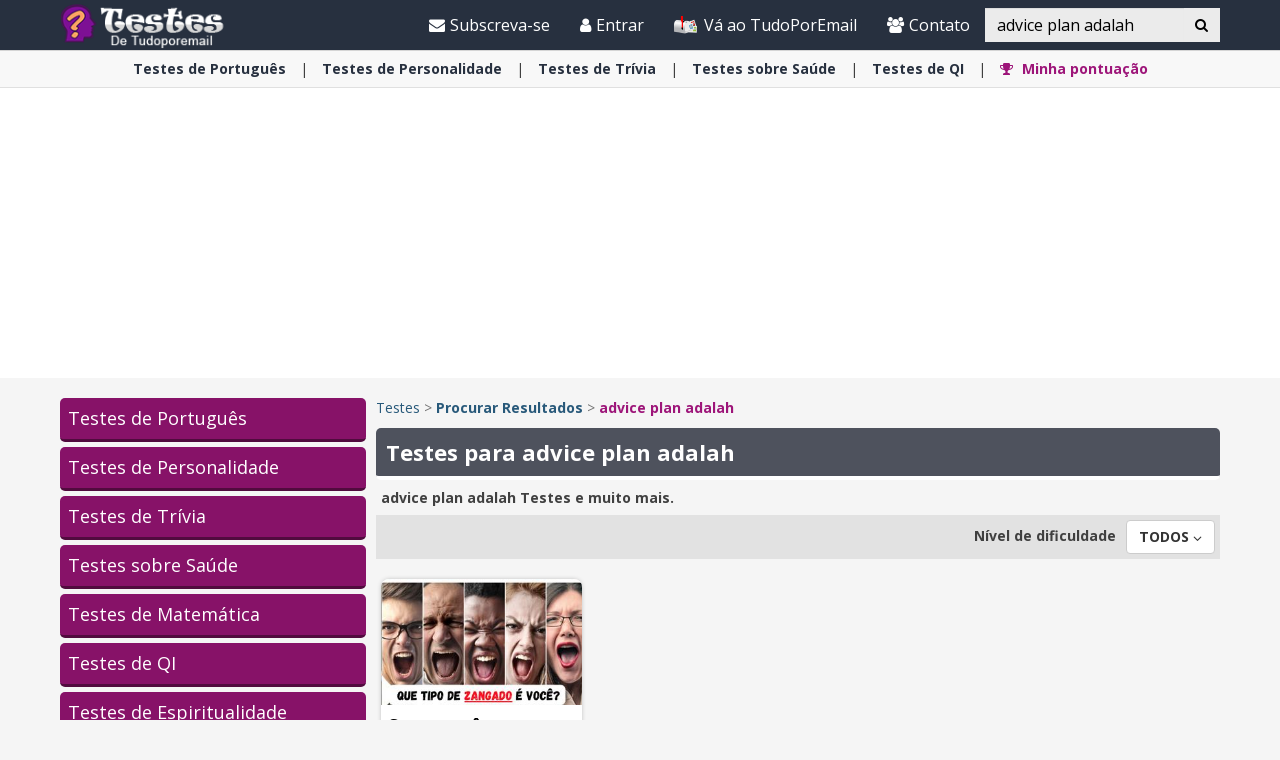

--- FILE ---
content_type: text/html; charset=utf-8
request_url: https://www.tudoporemail.com.br/testes/search/advice%20plan%20adalah/
body_size: 17450
content:


<!DOCTYPE html>

<html xmlns="https://www.w3.org/1999/xhtml" lang="en-us">
<head>

      <!-- Google tag (gtag.js) -->
<script async src="https://www.googletagmanager.com/gtag/js?id=G-RBB5WNCQ1D"></script>
    <script> 
        window.dataLayer = window.dataLayer || [];
        function gtag() { dataLayer.push(arguments); }

        gtag('js', new Date());
        gtag('config', 'G-RBB5WNCQ1D');
    </script>

    <meta charset="utf-8" />
    <title>advice plan adalah | Testes</title>
    <meta property="og:site_name" content="Testes" />
    <meta property="og:locale" content="en_US" />
    <meta property="fb:app_id" content="819437076745711" />
    <meta name="description" content="Temos todos os tipos de testes, como testes de trivialidades (trívia), testes de QI, testes de personalidade, testes psicológicos, testes espirituais, testes de saúde, testes sobre identidade, testes para crianças, testes para adultos, testes divertidos com respostas, testes lógicos e testes matemáticos." />
    

    <meta name="HandheldFriendly" content="True" />
    <meta name="MobileOptimized" content="320" />
    <meta name="viewport" content="width=device-width, initial-scale=1.0, minimal-ui, maximum-scale=2.0, user-scalable=1" />
    <meta name="format-detection" content="telephone=no" />
    <meta name="theme-color" content="#3F4752" />
    <meta http-equiv="cleartype" content="on" />

    <meta name="mobile-web-app-capable" content="yes" />
    <meta name="apple-mobile-web-app-capable" content="yes" />

    <link rel="apple-touch-icon-precomposed" sizes="144x144" href="/css/img/logo/144x144.jpg" />
    <link rel="apple-touch-icon-precomposed" sizes="114x114" href="/css/img/logo/114x114.jpg" />
    <link rel="apple-touch-icon-precomposed" sizes="72x72" href="/css/img/logo/72x72.jpg" />
    <link rel="apple-touch-icon-precomposed" href="/css/img/logo/57x57.jpg" />
    <link rel="shortcut icon" sizes="196x196" href="/css/img/logo/196x196.jpg" />
    <link rel="shortcut icon" href="/css/img/logo/57x57.jpg" />
    <link rel="icon" href="/favicon.ico" />

    <link rel="dns-prefetch" href="//pt.bcdn.biz" />
    <link rel="dns-prefetch" href="//googleads.g.doubleclick.net" />
    <link rel="dns-prefetch" href="//tpc.googlesyndication.com" />
    <link rel="dns-prefetch" href="//securepubads.g.doubleclick.net" />
    <link rel="dns-prefetch" href="//pagead2.googlesyndication.com" />
    <link rel="dns-prefetch" href="//www.googletagservices.com" />

    <meta name="msapplication-TileImage" content="/css/img/logo/144x144.jpg" />
    <meta name="msapplication-TileColor" content="#3F4752" />
    <meta name="IE_RM_OFF" content="true" />

    <meta name="google-signin-scope" content="profile email" />
    <meta name="google-signin-client_id" content="911479805161-rl2eg292l6fg7lro1cabj2rj80tv3u25.apps.googleusercontent.com" />

    <link href="/css/quizzes.min.css?v=1.0.3.46" rel="stylesheet" />
    

    <link href="https://fonts.googleapis.com/css?family=Open+Sans:400,700&display=swap" rel="stylesheet" type="text/css" />

    <!--[if lte IE 8]>
        <link href="https://fonts.googleapis.com/css?family=Open+Sans:700" rel="stylesheet"/>
        <link href="https://fonts.googleapis.com/css?family=Open+Sans:400" rel="stylesheet"/>
    <![endif]-->
    <!--[if lte IE 9]>
        <script src="/js/iesupport.min.js"></script>
    <![endif]-->

    <script src="/handlers/static.ashx?t=js&f=vendor.min,utils.min,babagpt.min,enq.min,recentlyviewed.min,quiz.min&v=1.0.3.46"></script>

    <script>
        (function($){
            window.babaVersion = '1.0.3.46';
            
            
        })(jQuery);
    </script>

    <script>
        stats.section = 3; stats.modal();
        
    </script>

    
	   
	   <script async src="https://securepubads.g.doubleclick.net/tag/js/gpt.js"></script>
	<script>
  //totalmedia_script
  var domain=window.location.hostname; 
  var params_totm  = ""; 
  (new URLSearchParams(window.location.search)).forEach(function(value, key) {
	if (key.startsWith('totm')) { 
		params_totm = params_totm +"&"+key.replace('totm','')+"="+value
		}}); 
		var rand=Math.floor(10*Math.random()); 
		var script=document.createElement("script"); 
		script.src=`https://stag-core.tfla.xyz/pre_onetag?pub_id=159&domain=${domain}&rand=${rand}&min_ugl=0&es5=0${params_totm}`; 
		document.head.append(script); 
  </script>   
	   
    <script>
        var googletag = googletag || {};
        googletag.cmd = googletag.cmd || [];
        (function () {
            var gads = document.createElement('script');
            gads.async = true;
            var node = document.getElementsByTagName('script')[0];
            node.parentNode.insertBefore(gads, node);
        })();

        babagpt._xs = function () {
            babagpt.display('/21801698676/INBOARD-MOBILE', [320, 180], 'xs-inboard-320-180');
            babagpt.display('/21801698676/Interstitials-Pt', null, ('enums' in googletag ? googletag.enums.OutOfPageFormat.INTERSTITIAL : 5));
        };
        babagpt._sm = function(){
            babagpt.display('/21801698676/Interstitials-Pt', null, ('enums' in googletag ? googletag.enums.OutOfPageFormat.INTERSTITIAL : 5));
        };
        babagpt._md = function () {
            babagpt.display('/21801698676/ATF', [970, 250], 'md-atf-970-250');babagpt.display('/21801698676/Interstitials-Pt-desktop', null, ('enums' in googletag ? googletag.enums.OutOfPageFormat.INTERSTITIAL : 5));
        };
        babagpt._lg = function () {
            babagpt.display('/21801698676/Sticky_tower_lg', [120, 600], 'ad-right-side-floating');
            babagpt.display('/21801698676/ATF', [970, 250], 'lg-atf-970-250');babagpt.display('/21801698676/Interstitials-Pt-desktop', null, ('enums' in googletag ? googletag.enums.OutOfPageFormat.INTERSTITIAL : 5));
        };
    </script>

        
    
    
    <script>
        babagpt.xs = function () {
            babagpt.display('/21801698676/INNER1', [300, 250], 'xs-inner1-300-250');
            babagpt.display('/21801698676/INNER2', [300, 250], 'xs-inner2-300-250');
        };
        babagpt.sm = function(){
            babagpt.display('/21801698676/INNER1', [300, 250], 'sm-inner1-300-250');
            babagpt.display('/21801698676/INNER2', [300, 250], 'sm-inner2-300-250');
        };
        babagpt.md = function () {
            babagpt.display('/21801698676/ATF', [160, 600], 'md-atf-160-600');
            babagpt.display('/21801698676/BOTTOM', [160, 600], 'md-bottom-160-600');
            babagpt.display('/21801698676/INNER1', [300, 250], 'sm-inner1-300-250');
            babagpt.display('/21801698676/INNER2', [300, 250], 'sm-inner2-300-250');
        }
        babagpt.lg = function () {
            //babagpt.display('/21801698676/Atf_Right_Box1', [300, 250], 'lg-sidebox1-300-250');
            //babagpt.display('/21801698676/Atf_Right_Box2', [300, 250], 'lg-sidebox2-300-250');
            babagpt.display('/21801698676/BOTTOM', [300, 250], 'lg-bottom-300-250');
            babagpt.display('/21801698676/INNER1', [300, 250], 'sm-inner1-300-250');
            babagpt.display('/21801698676/INNER2', [300, 250], 'sm-inner2-300-250');
        }
    </script>


 

    <script>
    
        babagpt.init('quizzes', 'false');
    </script>
    

    <meta http-equiv="Content-Language" content="en" />
    <meta http-equiv="X-UA-Compatible" content="IE=edge" />
    <meta name="distribution" content="Global" />
    
    <link rel="canonical" href="https://www.tudoporemail.com.br/testes/search/advice%20plan%20adalah/" /><script>try {history && 'replaceState' in history && history.replaceState({}, document.title, 'https://www.tudoporemail.com.br/testes/search/advice%20plan%20adalah/');}catch(e){}</script>

    <meta property="og:title" content="advice plan adalah | Testes" />
    <meta property="og:image" content="https://www.tudoporemail.com.br/css/img/testes/cover.jpg" />
    <meta property="og:description" content="Temos todos os tipos de testes, como testes de trivialidades (trívia), testes de QI, testes de personalidade, testes psicológicos, testes espirituais, testes de saúde, testes sobre identidade, testes para crianças, testes para adultos, testes divertidos com respostas, testes lógicos e testes matemáticos." />
    <meta property="og:url" content="https://www.tudoporemail.com.br/testes/search/advice%20plan%20adalah/" />
    <meta property="og:type" content="website" />

    

    

     
</head>
<body class="quizzes  ">
    

    
    <div class="ad-right-side-floating visible-lg">
        <div id="ad-right-side-floating"></div>
    </div>
    

    <div>
        <div class="navbar navbar-inverse navbar-fixed-top">
            <div class="container">
                <div class="navbar-header">
                    <button type="button" class="navbar-toggle toggle-menu menu-left pull-left" data-toggle="collapse" data-target="#pmenu">
                        <span class="clearfix pull-left hidden-xs">
                            <span class="sr-only">Alternar a navegação</span>
                            <span class="icon-bar"></span>
                            <span class="icon-bar"></span>
                            <span class="icon-bar"></span>
                        </span>
                        <span class="pull-left visible-xs visible-sm visible-md navbar-title">
                            Menu
                        </span>
                    </button>
                    <div class="visible-xs">
                        <span id="search-icon" class="ico ico-search col-xs-1 tm-icon-search-mobile pull-right"></span>
                    </div>

                    <div class="visible-sm visible-md">
                        <form class="pull-right col-sm-3 tm-search" role="search" action="/testes/search/">
                            <div class="input-group">
                                <input type="text" class="form-control tm-search-text" placeholder="Busca" name="q" value="advice plan adalah" />
                                <div class="input-group-btn search-bar">
                                    <button type="submit" class="btn btn-default"><span class="ico ico-search"></span></button>
                                </div>
                            </div>
                        </form>
                    </div>

                    <div class="tm-brand clearfix">
                        <a href="/testes/" class="tm-brand-logo" title="Testes">
                            <img src="/css/img/testes/logo.png" alt="Testes" />
                        </a>
                        <a href="/" class="pull-right hidden-xs hidden-sm hidden-lg tm-brand-logo-site hidden-print" target="_blank" title="TudoPorEmail , Saúde , Dicas , Artesanato , Guias , Inspiração , Vídeos , Histórias , Artigos , Diversão , Piadas , Para Toda a Família"><img src="/css/img/baba_icon.png" class="ico-logo-quiz" alt="TudoPorEmail , Saúde , Dicas , Artesanato , Guias , Inspiração , Vídeos , Histórias , Artigos , Diversão , Piadas , Para Toda a Família" /> Vá ao TudoPorEmail</a>

                        
                    </div>
                </div>
                <form id="search-nav" class="navbar-form pull-right col-sm-12 hidden-xs hidden-sm hidden-md tm-search" role="search" action="/testes/search/">
                    <div class="input-group">
                        <input type="text" class="form-control tm-search-text" placeholder="Busca" name="q" value="advice plan adalah" />
                        <div class="input-group-btn search-bar">
                            <button type="submit" class="btn btn-default"><span class="ico ico-search"></span></button>
                        </div>
                    </div>
                </form>
                <div class="collapse navbar-collapse pmenu pmenu-vertical pmenu-left pull-left" id="pmenu">
                    <ul class="nav navbar-nav navbar-right ">
                        <li class="visible-xs visible-sm visible-md clearfix">
                            <span class="ico ico-cancel pmenu-close pull-right" data-action="close"></span>
                        </li>
                        <li class="hidden-lg hidden-md hidden-print clearfix">
                            <form class="pull-right col-xs-12 tm-search margin-bottom-10 margin-top-10" role="search" action="/search/">
                                <div class="input-group">
                                    <input type="text" class="form-control tm-search-text" placeholder="Busca" name="q" value="advice plan adalah" />
                                    <div class="input-group-btn search-bar">
                                        <button type="submit" class="btn btn-default"><span class="ico ico-search"></span></button>
                                    </div>
                                </div>
                            </form>
                        </li>
                        <li class="hidden-lg hidden-print">
                            <a href="/" target="_blank" title="TudoPorEmail , Saúde , Dicas , Artesanato , Guias , Inspiração , Vídeos , Histórias , Artigos , Diversão , Piadas , Para Toda a Família"><img src="/css/img/baba_icon.png" class="ico-logo-quiz" alt="TudoPorEmail , Saúde , Dicas , Artesanato , Guias , Inspiração , Vídeos , Histórias , Artigos , Diversão , Piadas , Para Toda a Família" /> Vá ao TudoPorEmail</a>
                        </li>
                        <li class="hidden-lg">
                            <a href="/testes/" title="Testes"><span class="ico ico-home"></span>Início</a>
                        </li>
                        <li class="hidden-lg">
                            <a href="#reg" class="tm-navbtn-reg hidden-lg" data-toggle="modal" data-target="#modal-reg" onclick="registration.position='quizzes';">
                                <span class="ico ico-mail"></span>
                                Subscreva-se
                            </a>
                        </li>
                        <li class="hidden-lg is-not-login">
                            <a href="/profile.aspx" target="_blank" class="login-item">
                                <span class="ico ico-user"></span>
                                Meu perfil
                            </a>
                            <a href="#login" data-toggle="modal" data-target="#modal-login" class="not-login-item">
                                <span class="ico ico-user"></span>
                                Entrar
                            </a>
                        </li>
                        
<li class="hidden-lg open quizzes-dropdown">
    <a href="#topics" class="topics">Assuntos<span class="ico ico-list"></span><span class="ico ico-down"></span></a>
    <ul class="dropdown-menu" role="menu">
    
        <li class="tm-cat">
            <a href="/testes/testes-de-portugues/" title="Testes de Portugu&#234;s">
                <span class='hidden-xs'>Testes de</span> Português <span class="ico ico-next"></span>
            </a>
        </li>
    
        <li class="tm-cat">
            <a href="/testes/personality-quizzes/" title="Testes de Personalidade">
                <span class='hidden-xs'>Testes de</span> Personalidade <span class="ico ico-next"></span>
            </a>
        </li>
    
        <li class="tm-cat">
            <a href="/testes/trivia-quizzes/" title="Testes de Tr&#237;via">
                <span class='hidden-xs'>Testes de</span> Trívia <span class="ico ico-next"></span>
            </a>
        </li>
    
        <li class="tm-cat">
            <a href="/testes/health-quizzes/" title="Testes sobre Sa&#250;de">
                <span class='hidden-xs'>Testes sobre</span> Saúde <span class="ico ico-next"></span>
            </a>
        </li>
    
        <li class="tm-cat">
            <a href="/testes/math-quizzes/" title="Testes de Matem&#225;tica">
                <span class='hidden-xs'>Testes de</span> Matemática <span class="ico ico-next"></span>
            </a>
        </li>
    
        <li class="tm-cat">
            <a href="/testes/iq-quizzes/" title="Testes de QI">
                <span class='hidden-xs'>Testes de</span> QI <span class="ico ico-next"></span>
            </a>
        </li>
    
        <li class="tm-cat">
            <a href="/testes/spirituality-quizzes/" title="Testes de Espiritualidade">
                <span class='hidden-xs'>Testes de</span> Espiritualidade <span class="ico ico-next"></span>
            </a>
        </li>
    
        <li class="tm-cat">
            <a href="/testes/skill-quizzes/" title="Testes de Habilidades">
                <span class='hidden-xs'>Testes de</span> Habilidades <span class="ico ico-next"></span>
            </a>
        </li>
    
    </ul>
</li>
                        <li class="hidden-lg">
                            <div class="clearfix tm-divider-pmenu"></div>
                            <a href="/profile.aspx"><span class="ico ico-pencil"></span>Editar Perfil</a>
                        </li>
                        <li class="hidden-lg">
                            <a class="pmenu-lnk-help" href="/help.aspx">
                                <span class="ico ico-help-circle"></span>
                                Ajuda
                            </a>
                        </li>
                        <li class="hidden-lg">
                            <a class="pmenu-lnk-help" href="/contact.aspx">
                                <span class="ico ico-users"></span>
                                Contato
                            </a>
                        </li>
                        <li class="hidden-lg">
                            <a class="pmenu-lnk-help" href="/aboutus.aspx">
                                <span class="ico ico-users"></span>
                                Sobre
                            </a>
                        </li>
                        <li class="hidden-lg">
                            <a class="pmenu-lnk-help" href="/terms.aspx">
                                <span class="ico ico-book"></span>
                                Termos de Uso
                            </a>
                        </li>
                        <li class="hidden-lg">
                            <a class="pmenu-lnk-help" href="/privacy.aspx">
                                <span class="ico ico-lock"></span>
                                Política de Privacidade
                            </a>
                            <div class="clearfix tm-divider-pmenu"></div>
                        </li>
                        <li class="hidden-lg">
                            

<div class="text-center" style="margin-bottom: 5px;">
    <b>Siga-nos</b>
</div>
<div class="text-center" style="padding-bottom: 10px;">
    <a class="pmenu-lnk-social" href="https://www.pinterest.com/intercontent4805/" style="margin: 0 5px;" target="_blank">
        <svg xmlns="http://www.w3.org/2000/svg" viewBox="0 0 24 24" style="width:24px;height: 24px;fill: #000;">
            <path d="M12.017 0C5.396 0 .029 5.367.029 11.987c0 5.079 3.158 9.417 7.618 11.162-.105-.949-.199-2.403.041-3.439.219-.937 1.406-5.957 1.406-5.957s-.359-.72-.359-1.781c0-1.663.967-2.911 2.168-2.911 1.024 0 1.518.769 1.518 1.688 0 1.029-.653 2.567-.992 3.992-.285 1.193.6 2.165 1.775 2.165 2.128 0 3.768-2.245 3.768-5.487 0-2.861-2.063-4.869-5.008-4.869-3.41 0-5.409 2.562-5.409 5.199 0 1.033.394 2.143.889 2.741.099.12.112.225.085.345-.09.375-.293 1.199-.334 1.363-.053.225-.172.271-.401.165-1.495-.69-2.433-2.878-2.433-4.646 0-3.776 2.748-7.252 7.92-7.252 4.158 0 7.392 2.967 7.392 6.923 0 4.135-2.607 7.462-6.233 7.462-1.214 0-2.354-.629-2.758-1.379l-.749 2.848c-.269 1.045-1.004 2.352-1.498 3.146 1.123.345 2.306.535 3.55.535 6.607 0 11.985-5.365 11.985-11.987C23.97 5.39 18.592.026 11.985.026L12.017 0z" />
        </svg>
    </a>
    <a class="pmenu-lnk-social" href="https://www.facebook.com/tudoporemail" style="margin: 0 5px;" target="_blank">
        <svg xmlns="http://www.w3.org/2000/svg" viewBox="0 0 24 24" style="width:24px;height: 24px;fill: #000;">
            <path d="M24 12.073c0-6.627-5.373-12-12-12s-12 5.373-12 12c0 5.99 4.388 10.954 10.125 11.854v-8.385H7.078v-3.47h3.047V9.43c0-3.007 1.792-4.669 4.533-4.669 1.312 0 2.686.235 2.686.235v2.953H15.83c-1.491 0-1.956.925-1.956 1.874v2.25h3.328l-.532 3.47h-2.796v8.385C19.612 23.027 24 18.062 24 12.073z" />
        </svg>
    </a>
    <a class="pmenu-lnk-social" href="https://twitter.com/tudoporemail" style="margin: 0 5px;" target="_blank">
        <svg xmlns="http://www.w3.org/2000/svg" viewBox="0 0 24 24" style="width:24px;height: 24px;fill: #000;">
            <path d="M23.953 4.57a10 10 0 01-2.825.775 4.958 4.958 0 002.163-2.723c-.951.555-2.005.959-3.127 1.184a4.92 4.92 0 00-8.384 4.482C7.69 8.095 4.067 6.13 1.64 3.162a4.822 4.822 0 00-.666 2.475c0 1.71.87 3.213 2.188 4.096a4.904 4.904 0 01-2.228-.616v.06a4.923 4.923 0 003.946 4.827 4.996 4.996 0 01-2.212.085 4.936 4.936 0 004.604 3.417 9.867 9.867 0 01-6.102 2.105c-.39 0-.779-.023-1.17-.067a13.995 13.995 0 007.557 2.209c9.053 0 13.998-7.496 13.998-13.985 0-.21 0-.42-.015-.63A9.935 9.935 0 0024 4.59z" />
        </svg>
    </a>
    <a class="pmenu-lnk-social" href="https://www.instagram.com/tudoporemail/" style="margin: 0 5px;" target="_blank">
        <svg xmlns="http://www.w3.org/2000/svg" class="bi bi-instagram" viewBox="0 0 16 16" style="width:24px;height: 24px;fill: #000;">
            <path d="M8 0C5.829 0 5.556.01 4.703.048 3.85.088 3.269.222 2.76.42a3.917 3.917 0 0 0-1.417.923A3.927 3.927 0 0 0 .42 2.76C.222 3.268.087 3.85.048 4.7.01 5.555 0 5.827 0 8.001c0 2.172.01 2.444.048 3.297.04.852.174 1.433.372 1.942.205.526.478.972.923 1.417.444.445.89.719 1.416.923.51.198 1.09.333 1.942.372C5.555 15.99 5.827 16 8 16s2.444-.01 3.298-.048c.851-.04 1.434-.174 1.943-.372a3.916 3.916 0 0 0 1.416-.923c.445-.445.718-.891.923-1.417.197-.509.332-1.09.372-1.942C15.99 10.445 16 10.173 16 8s-.01-2.445-.048-3.299c-.04-.851-.175-1.433-.372-1.941a3.926 3.926 0 0 0-.923-1.417A3.911 3.911 0 0 0 13.24.42c-.51-.198-1.092-.333-1.943-.372C10.443.01 10.172 0 7.998 0h.003zm-.717 1.442h.718c2.136 0 2.389.007 3.232.046.78.035 1.204.166 1.486.275.373.145.64.319.92.599.28.28.453.546.598.92.11.281.24.705.275 1.485.039.843.047 1.096.047 3.231s-.008 2.389-.047 3.232c-.035.78-.166 1.203-.275 1.485a2.47 2.47 0 0 1-.599.919c-.28.28-.546.453-.92.598-.28.11-.704.24-1.485.276-.843.038-1.096.047-3.232.047s-2.39-.009-3.233-.047c-.78-.036-1.203-.166-1.485-.276a2.478 2.478 0 0 1-.92-.598 2.48 2.48 0 0 1-.6-.92c-.109-.281-.24-.705-.275-1.485-.038-.843-.046-1.096-.046-3.233 0-2.136.008-2.388.046-3.231.036-.78.166-1.204.276-1.486.145-.373.319-.64.599-.92.28-.28.546-.453.92-.598.282-.11.705-.24 1.485-.276.738-.034 1.024-.044 2.515-.045v.002zm4.988 1.328a.96.96 0 1 0 0 1.92.96.96 0 0 0 0-1.92zm-4.27 1.122a4.109 4.109 0 1 0 0 8.217 4.109 4.109 0 0 0 0-8.217zm0 1.441a2.667 2.667 0 1 1 0 5.334 2.667 2.667 0 0 1 0-5.334z"></path>
        </svg>
    </a>
</div>
                        </li>
                    </ul>
                </div>
                <ul class="nav navbar-nav tm-navbar-desktop-help visible-lg pull-right is-not-login">
                    <li>
                        <a href="#reg" data-toggle="modal" data-target="#modal-reg" onclick="registration.position='quizzes';">
                            <span class="ico ico-mail-alt"></span>
                            Subscreva-se
                        </a>
                    </li>
                    <li class="tm-user-nav-dropdown">
                        <a href="#login" class="not-login-item" data-toggle="modal" data-target="#modal-login"> 
                            <span class="ico ico-user"></span>
                            <span class="">Entrar</span>
                            
                        </a>
                    </li>
                    <li class="dropdown tm-user-nav-dropdown">
                        <a href="#" class="dropdown-toggle login-item" data-toggle="dropdown">
                            <span class="ico ico-user"></span>
                            <span class="">Meu perfil <b class="caret"></b></span>
                        </a>
                        
                        <ul class="dropdown-menu">
                            <li class="tm-user-nav-dropdown-item login-item">Olá </li>
                            <li class="divider login-item"></li>
                            <li class="tm-user-nav-dropdown-item login-item"><a href="#logout" class="btn-logout-site">Sair</a></li>
                            <li class="divider login-item"></li>
                            <li class="tm-user-nav-dropdown-item login-item"><a href="/profile.aspx" target="_blank">Perfil</a></li>
                        </ul>
                    </li>
                    <li>
                        <a href="/" target="_blank" title="TudoPorEmail , Saúde , Dicas , Artesanato , Guias , Inspiração , Vídeos , Histórias , Artigos , Diversão , Piadas , Para Toda a Família">
                            <img src="/css/img/baba_icon.png" class="ico-logo-quiz hidden-print" alt="TudoPorEmail , Saúde , Dicas , Artesanato , Guias , Inspiração , Vídeos , Histórias , Artigos , Diversão , Piadas , Para Toda a Família"/>
                            Vá ao TudoPorEmail
                        </a>
                    </li>
                    <li>
                        <a href="/contact.aspx">
                            <span class="ico ico-users"></span>
                            Contato
                        </a>
                    </li>
                </ul>
            </div>
            
            <div class="hidden-sm hidden-md hidden-lg" id="sticky" style="display: none;">
                <div class="clearfix visible-xs" style="background: #fff;position:fixed;bottom:0;left:0;right:0;">
                    
                </div>
                
                
            </div>
            
            
        </div>
    </div>
    <div class="clearfix"></div>
    
    <div class="tm-body">
        

<div class="clearfix hidden-print">
    <div class="tm-submenu">
        <div class="container text-center">
            <div class="dropdown pointer">
                <div>
                
                    <a href="/testes/testes-de-portugues/" data-type="quiz_category" data-categoryid="2" title="Testes de Português"><span class='hidden-xs'>Testes de</span> Português</a>
                    <span class="divider"></span>
                
                    <a href="/testes/personality-quizzes/" data-type="quiz_category" data-categoryid="6" title="Testes de Personalidade"><span class='hidden-xs'>Testes de</span> Personalidade</a>
                    <span class="divider"></span>
                
                    <a href="/testes/trivia-quizzes/" data-type="quiz_category" data-categoryid="3" title="Testes de Trívia"><span class='hidden-xs'>Testes de</span> Trívia</a>
                    <span class="divider"></span>
                
                    <a href="/testes/health-quizzes/" data-type="quiz_category" data-categoryid="8" title="Testes sobre Saúde"><span class='hidden-xs'>Testes sobre</span> Saúde</a>
                    <span class="divider"></span>
                
                    <a href="/testes/iq-quizzes/" data-type="quiz_category" data-categoryid="4" title="Testes de QI"><span class='hidden-xs'>Testes de</span> QI</a>
                    <span class="divider"></span>
                
                    <a href="/testes/myscores.aspx" title="Minha pontuação"><b class="tm-quiz-color"><span class="ico ico-award"></span> Minha pontuação</b></a>
                    
                    <div class="quizzes-backdrop"></div>
                    <ul class="dropdown-menu dropdown-menu-left" role="menu" aria-labelledby="ddm_Groups_submenu">
                    
                        <li role="presentation"><a role="menuitem" tabindex="-1" href="/testes/math-quizzes/" title="Testes de Matemática"><strong><span class='hidden-xs'>Testes de</span> Matemática</strong></a></li>
                    
                        <li role="presentation"><a role="menuitem" tabindex="-1" href="/testes/spirituality-quizzes/" title="Testes de Espiritualidade"><strong><span class='hidden-xs'>Testes de</span> Espiritualidade</strong></a></li>
                    
                        <li role="presentation"><a role="menuitem" tabindex="-1" href="/testes/skill-quizzes/" title="Testes de Habilidades"><strong><span class='hidden-xs'>Testes de</span> Habilidades</strong></a></li>
                    
                    </ul>
                </div>
            </div>
        </div>
    </div>
</div>


        
        <div class="hidden-xs hidden-sm">
            <div class="clearfix visible-md" style="background:#fff;"><div id="md-atf-970-250" class="ad ad-970-250" style="margin:20px auto;"></div></div>
            <div class="clearfix visible-lg" style="background:#fff;"><div id="lg-atf-970-250" class="ad ad-970-250" style="margin:20px auto;"></div></div>
        </div>
        
        <div class="clear visible-xs">
            <div style="margin:20px auto 0;height:235px;" class="sticky-ad"><div id="xs-inboard-320-180" class="ad ad-320-180 dont-hide" style="margin:0 auto 0;"></div></div>
        </div>
        <script>(function ($) { $('#xs-inboard-320-180.dont-hide').on('empty-ad', function (e) { $('.tm-register-box.for-inboard').last().removeClass('hidden').css('margin-top', 0).parent().detach().appendTo($('#xs-inboard-320-180').empty().css({ 'height': 'auto', 'width': '100%', 'font-size': '1em', 'align-self': 'center' })); }); })(jQuery);</script>
        
    <div class="tm-quiz clearfix static-padding-top search-page">
        <div class="container clearfix">
            <div class="clearfix row tm-quiz-container">
                <div class="clearfix col-md-3 tm-quiz-sidebar hidden-xs hidden-sm hidden-print">
                    

<ul class="tm-quiz-sidebar-categories clearfix media-list" role="navigation">
    
    <li class="tm-quiz-sidebar-cat-item ">
        <a href="/testes/testes-de-portugues/" class="tm-quiz-sidebar-cat-item-title" title="Testes de Portugu&#234;s">
            Testes de Português
        </a>
    </li>
    
    <li class="tm-quiz-sidebar-cat-item ">
        <a href="/testes/personality-quizzes/" class="tm-quiz-sidebar-cat-item-title" title="Testes de Personalidade">
            Testes de Personalidade
        </a>
    </li>
    
    <li class="tm-quiz-sidebar-cat-item ">
        <a href="/testes/trivia-quizzes/" class="tm-quiz-sidebar-cat-item-title" title="Testes de Tr&#237;via">
            Testes de Trívia
        </a>
    </li>
    
    <li class="tm-quiz-sidebar-cat-item ">
        <a href="/testes/health-quizzes/" class="tm-quiz-sidebar-cat-item-title" title="Testes sobre Sa&#250;de">
            Testes sobre Saúde
        </a>
    </li>
    
    <li class="tm-quiz-sidebar-cat-item ">
        <a href="/testes/math-quizzes/" class="tm-quiz-sidebar-cat-item-title" title="Testes de Matem&#225;tica">
            Testes de Matemática
        </a>
    </li>
    
    <li class="tm-quiz-sidebar-cat-item ">
        <a href="/testes/iq-quizzes/" class="tm-quiz-sidebar-cat-item-title" title="Testes de QI">
            Testes de QI
        </a>
    </li>
    
    <li class="tm-quiz-sidebar-cat-item ">
        <a href="/testes/spirituality-quizzes/" class="tm-quiz-sidebar-cat-item-title" title="Testes de Espiritualidade">
            Testes de Espiritualidade
        </a>
    </li>
    
    <li class="tm-quiz-sidebar-cat-item ">
        <a href="/testes/skill-quizzes/" class="tm-quiz-sidebar-cat-item-title" title="Testes de Habilidades">
            Testes de Habilidades
        </a>
    </li>
    
</ul>

                    <div class="collections-list">
                            <h4><a href="/testes/collection/" title="Colet&#226;neas de testes">Coletâneas de testes</a></h4>
                            
                            

<div class="item">
    <a href="/testes/geography-quizzes/" title="Testes de Geografia" class="item-link-cat" target="_blank">Testes de Geografia</a>
    <a href="/testes/collection/?collectionid=1" title="Curta a colet&#226;nea com 7 testes de Geografia" class="item-link">
        
        <img loading="lazy" src="https://pt.bcdn.biz/images/testes/320x192/41a2d14d-218c-4b79-9ec1-f3a7145b1847.jpg" class="img-responsive lzy" alt="Curta a colet&#226;nea com 7 testes de Geografia" width="320" height="192" />
        <span>Curta a coletânea com 7 testes de Geografia</span>
    </a>
</div>

                            
                                <div class="visible-lg clear">
                                    <div style="margin:20px auto;">
                                        <div id="lg-bottom-300-250" class="ad ad-300-250" style="margin:0 auto 20px"></div>
                                        <span class="ad-border"></span>
                                    </div>
                                </div>
                                <div class="visible-md clear">
                                    <div style="margin:20px auto;">
                                        <div id="md-bottom-160-600" class="ad ad-160-600" style="margin:0 auto 20px"></div>
                                        <span class="ad-border"></span>
                                    </div>
                                </div>
                            
                        
                            

<div class="item">
    <a href="/testes/history-quizzes/" title="Testes de HIst&#243;ria" class="item-link-cat" target="_blank">Testes de História</a>
    <a href="/testes/collection/?collectionid=2" title="Aceite o desafio desta cole&#231;&#227;o de 8 testes de Hist&#243;ria!" class="item-link">
        
        <img loading="lazy" src="https://pt.bcdn.biz/images/testes/320x192/c2579637-6b83-414c-831c-f9d9dbf1591d.jpg" class="img-responsive lzy" alt="Aceite o desafio desta cole&#231;&#227;o de 8 testes de Hist&#243;ria!" width="320" height="192" />
        <span>Aceite o desafio desta coleção de 8 testes de História!</span>
    </a>
</div>

                            
                        </div>
                </div>
                <div class="clearfix col-md-9">
                    <div class="clearfix tm-quiz-breadcrumbs margin-bottom-10 hidden-print">
                        <a href="/testes/" title="Testes">Testes</a> > 
                        <a href="/testes/search/" title="Procurar Resultados"><b>Procurar Resultados</b></a>
                        
                         > <a href="https://www.tudoporemail.com.br/testes/search/advice%20plan%20adalah/" class="tm-quiz-color"><b>advice plan adalah</b></a>
                        
                    </div>

                    
                    
                    <h1 class="tm-top-bar col-xs-12">Testes para advice plan adalah</h1>
                    <h5 class="pagedesc col-xs-12">advice plan adalah Testes e muito mais.</h5>

                    
                    <div class="clearfix col-xs-12 tm-quiz-filters margin-bottom-20">
                        <div class="pull-right clearfix">
                            <div class="dropdown pull-left pointer first"><label class="margin-right-10">Nível de dificuldade</label><button class="btn btn-default dropdown-toggle" type="button" id="ddm_DifficultyLevel" data-toggle="dropdown" aria-expanded="true"><strong>TODOS</strong> <span class="ico ico-down"></span></button>
                                <ul class="dropdown-menu dropdown-menu-left" role="menu" aria-labelledby="ddm_DifficultyLevel">
                                    
                                    <li role="presentation"><a role="menuitem" tabindex="-1" href="/testes/search/advice%20plan%20adalah/?difficult=0"><strong>TODOS</strong></a></li>
                                    
                                    <li role="presentation"><a role="menuitem" tabindex="-1" href="/testes/search/advice%20plan%20adalah/?difficult=1"><strong>Iniciante</strong></a></li>
                                    
                                    <li role="presentation"><a role="menuitem" tabindex="-1" href="/testes/search/advice%20plan%20adalah/?difficult=2"><strong>Avançado</strong></a></li>
                                    
                                    <li role="presentation"><a role="menuitem" tabindex="-1" href="/testes/search/advice%20plan%20adalah/?difficult=3"><strong>Especialista</strong></a></li>
                                    
                                </ul>
                            </div>
                            <div class="clear"></div>
                        </div>
                    </div>

                    <div class="clear"></div>
                    

                    <div class="clearfix">
                        
                                <div class="clearfix tm-quiz-content-list tm-quiz-link-mobile search">
                            
                                

<div class="tm-quiz-link clearfix col-xs-12 col-sm-3  ">
    <a href="/testes/personality-quizzes/" title="Testes de Personalidade" class="tm-quiz-link-cat" target="_blank">Personalidade</a>
    <a class="tm-quiz-link-content clearfix" href="/testes/teste.aspx?testid=428" title="Como voc&#234; extravasa a sua ira?" >
        <span class="tm-quiz-img-wrapper clearfix">
            
            <img  src="https://pt.bcdn.biz/images/testes/320x192/27387269-b27b-4ef6-9f5b-8331328c247e.jpg" class="img-responsive " alt="Como voc&#234; extravasa a sua ira?" width="320" height="192" />
        </span>
        <h2 class="tm-quiz-subject">Como você extravasa a sua ira?</h2>
        <p class="tm-quiz-description hidden-xs">
            Curse a few times before ringing them and explaining you needed it tonight and demand they apologize You are disappointed but try to make a new <b>plan</b> You get so angry you think of some way to punish them for this You ring them up and give them an earful. The cheek of it!
        </p>
        
        <span class="tm-quiz-questions-num" title="10 Questões">10 Q</span>
        
    </a>
</div>

                                

                                
                            
                                </div>
                            

                        
                    </div>
                </div>
            </div>

            
        </div>
    </div>

    <script>
        (function($){
            $(function () {
           
                
            })
        })(jQuery);
    </script>


        <div class="clearfix clear text-center container">
            <div class="tm-register-box clearfix reg-wrapper for-inboard">
                <span class="visible-xs">Inscreva-se para um Teste do Dia Gratuito!</span>
                <span class="text-center hidden-xs tablet-size">Receba nossos melhores testes enviados para sua caixa de entrada.</span>
                <div class="text-center clearfix">
                    <form action="/signup.aspx" method="post">
                        <input class="register-email col-xs-9 col-sm-4 col-centerd" type="text" value="" placeholder="Digite seu email" />
                        <input class="regular-btn register-btn tm-reg-btn-save btn-info col-xs-3 col-sm-1 col-centerd" type="button" data-position="bottom_site_signup" value="Registre-se" />
                    </form>
                </div>
                <div class="clearfix tm-regbox-didyoumean text-center col-xs-12 color-white">Você quis dizer: <a href="#didyoumean" class="tm-regbox-didyoumean-email"></a></div>
                <div class="clearfix tm-regbox-error text-center color-white"></div>
                
<style>
    span.no-wrap {
        white-space: nowrap;
    }

    .join-buttons {
        margin-top: 7px;
    }

    @media (max-width: 767px) {
        .join-buttons.small .btn {
            padding: 0;
        }

        .join-buttons.small .btn span {
            display: none;
        }

        .join-buttons.small svg {
            padding: 5px;
            border-radius: 50%;
            background: #ddf3ff;
            box-sizing: content-box;
            width: 30px;
            height: 30px;
        }
        
        .join-buttons.small .btn-continue-with-email {
            vertical-align: top;
            height: 40px;
            border-radius: 22px;
            background: #ddf3ff;
            box-sizing: border-box;
            padding: 8px;
            color: #000;
        }
    }

    @media (min-width: 768px) {
        .join-buttons .btn {
            background: #fff;
        }

        .join-buttons svg {
            position: absolute;
            left: 8px;
            top: 7px;
            width: 26px;
            height: 26px;
        }

        .join-buttons.small .btn {
            position: relative;
            border: 1px solid #000;
            border-radius: 25px;
            max-width: 280px;
            margin: 0px 4px;
            padding: 10px 10px 10px 40px;
            color: #000;/*#003550;*/
        }
        
        .join-buttons.small .btn-continue-with-email {
            padding-left: 10px;
        }
    }
</style>

<div class="clearfix clear join-buttons small text-center">
    
    <span class="continue-with">
        Continue com: 
    </span>
    
    <span class="no-wrap">
        
        <a href="#continue-with-facebook" class="btn btn-continue-with-facebook ">
            <svg xmlns="http://www.w3.org/2000/svg" width="20" height="20" viewBox="0 0 20 20" role="presentation" data-v-dcd6cc9a=""><g fill="currentColor"><path fill-rule="evenodd" clip-rule="evenodd" d="M10.327 20.4948C15.6985 20.3222 20 15.9134 20 10.5C20 4.97715 15.5228 0.5 10 0.5C4.47715 0.5 0 4.97715 0 10.5C0 15.9366 4.33833 20.3598 9.7419 20.4967C9.29935 20.4855 8.86397 20.4454 8.4375 20.3785V13.5H6V10.5H8.4375V8.29688C8.4375 5.79063 9.93043 4.40625 12.2146 4.40625C13.3087 4.40625 14.4531 4.60156 14.4531 4.60156V7.0625H13.1921C11.9499 7.0625 11.5625 7.83334 11.5625 8.62416V10.5H14.3359L13.88 13.5H11.5625V20.3785C11.1582 20.442 10.7459 20.4813 10.327 20.4948Z" fill="#1877F2" data-v-dcd6cc9a=""></path></g></svg> 
            <span>Facebook</span>
        </a>
        
        <a href="#continue-with-google" class="btn btn-continue-with-google ">
            <svg xmlns="http://www.w3.org/2000/svg" width="20" height="20" viewBox="0 0 20 20" role="presentation" data-v-dcd6cc9a=""><g fill="currentColor"><path fill-rule="evenodd" clip-rule="evenodd" d="M19.6 10.2273C19.6 9.51825 19.5364 8.83643 19.4182 8.18188H10V12.0501H15.3818C15.15 13.3001 14.4455 14.3592 13.3864 15.0682V17.5773H16.6182C18.5091 15.8364 19.6 13.2728 19.6 10.2273Z" fill="#4285F4"></path><path fill-rule="evenodd" clip-rule="evenodd" d="M9.99984 19.9999C12.6998 19.9999 14.9635 19.1044 16.618 17.5772L13.3862 15.0681C12.4907 15.6681 11.3453 16.0226 9.99984 16.0226C7.39529 16.0226 5.19075 14.2635 4.40439 11.8999H1.06348V14.4908C2.70893 17.759 6.09075 19.9999 9.99984 19.9999Z" fill="#34A853"></path><path fill-rule="evenodd" clip-rule="evenodd" d="M4.40455 11.8999C4.20455 11.2999 4.09091 10.659 4.09091 9.99994C4.09091 9.34085 4.20455 8.69994 4.40455 8.09994V5.50903H1.06364C0.386364 6.85903 0 8.38631 0 9.99994C0 11.6136 0.386364 13.1409 1.06364 14.4909L4.40455 11.8999Z" fill="#FBBC05"></path><path fill-rule="evenodd" clip-rule="evenodd" d="M9.99984 3.97727C11.468 3.97727 12.7862 4.48182 13.8226 5.47273L16.6907 2.60455C14.9589 0.990909 12.6953 0 9.99984 0C6.09075 0 2.70893 2.24091 1.06348 5.50909L4.40439 8.1C5.19075 5.73636 7.39529 3.97727 9.99984 3.97727Z" fill="#EA4335"></path></g></svg>
            <span>Google</span>
        </a>
        
        <a href="#continue-with-apple" class="btn btn-continue-with-apple ">
            <svg xmlns="http://www.w3.org/2000/svg" width="20" height="20" viewBox="0 0 20 20" role="presentation" data-v-dcd6cc9a=""><g fill="currentColor"><path d="M15.7098 18C14.8798 19.24 13.9998 20.45 12.6598 20.47C11.3198 20.5 10.8898 19.68 9.36985 19.68C7.83985 19.68 7.36985 20.45 6.09985 20.5C4.78985 20.55 3.79985 19.18 2.95985 17.97C1.24985 15.5 -0.0601522 10.95 1.69985 7.89C2.56985 6.37 4.12985 5.41 5.81985 5.38C7.09985 5.36 8.31985 6.25 9.10985 6.25C9.88985 6.25 11.3698 5.18 12.9198 5.34C13.5698 5.37 15.3898 5.6 16.5598 7.32C16.4698 7.38 14.3898 8.6 14.4098 11.13C14.4398 14.15 17.0598 15.16 17.0898 15.17C17.0598 15.24 16.6698 16.61 15.7098 18ZM9.99985 2C10.7298 1.17 11.9398 0.54 12.9398 0.5C13.0698 1.67 12.5998 2.85 11.8998 3.69C11.2098 4.54 10.0698 5.2 8.94985 5.11C8.79985 3.96 9.35985 2.76 9.99985 2Z" fill="black" data-v-dcd6cc9a=""></path></g></svg>
            <span>general_apple</span>
        </a>
        
    </span>
</div>
                <div class="clear text-center color-white" style="font-size: 11px;padding-top:10px;">
                    Clique aqui "Registre-se", para concordar com os <a href="/terms.aspx" target="_blank" style="color: inherit;">Termos</a> e a <a href="/privacy.aspx" target="_blank" style="color: inherit;">Política de Privacidade</a>
                </div>
            </div>
        </div>

        <div class="tm-pages-links text-center" style="margin-bottom: 100px;">
            <a target="_blank" href="/contact.aspx">Contate-nos</a> | 
            <a target="_blank" href="/help.aspx">Ajuda</a> | 
            <a target="_blank" href="/aboutus.aspx">Sobre Nós</a> | 
            <a target="_blank" href="/terms.aspx">Termos</a> | 
            <a target="_blank" href="/privacy.aspx">Política de Privacidade</a> | 
            <a target="_blank" href="/testes/categories.aspx">Categorias</a> | 
            <a target="_blank" href="/testes/tag/">Marcações populares</a> | 
            <a target="_blank" href="/testes/search/">Buscas populares</a> | 
            <a target="_blank" href="/testes/collection/">Coletâneas</a>
        </div>
    </div>

    
    <div id="sticky-728-90"></div>
    <script>babagpt.run(true);</script>
    

    
    <div class="clearfix growl-container-fixed">
        <div class="container">
            <div class="col-md-8"></div>
        </div>
    </div>

    

    

    
    <div class="modal fade" id="modal-premium" tabindex="-1" role="dialog" aria-hidden="true"  data-move-element='{"src": "#google-login-btn", "dest": ".google-login"}' data-script='[{"id": "google_platform", "src":"https://apis.google.com/js/platform.js", "async": true, "defer": true}]'>
        <div class="modal-dialog center-screen">
            <div class="modal-content">
                <div class="modal-header">
                    <span class="ico ico-cancel close" data-dismiss="modal" aria-label="Close"></span>
                    <h4 class="modal-title ico-premium">Esse conteúdo é exclusivo para assinantes</h4>
                </div>
                <div class="modal-body">
                    <div class="row clear">
                        <div class="col-xs-12 col-sm-offset-1 col-sm-10 reg-wrapper">
                            
                            <div class="clearfix">
                                <h5><b>Participe da nossa comunidade GRATUITAMENTE para:</b></h5>
                                <ul>
                                    <li>Ter acesso completo e gratuito a TODO o conteúdo.</li>
                                    <li>Receber do TudoPorEmail o conteúdo mais fascinante e de melhor qualidade diretamente na sua caixa de entrada.</li>
                                </ul>
                            </div>
                            
                            <div class="text-center clearfix">
                                <form action="/signup.aspx" method="post">
                                    <input class="register-email col-xs-9" type="email" value="" name="email" placeholder="Digite seu endereço de email" autocomplete="email" rel="AuthenticatedEmail" />
                                    <input class="regular-btn register-btn tm-reg-btn-save btn-primary col-xs-3" data-position="premium" type="submit" value="Registre-se" />
                                </form>
                            </div>
                            <div class="clearfix tm-regbox-didyoumean text-center col-xs-12">Você quis dizer: <a href="#didyoumean" class="tm-regbox-didyoumean-email"></a></div>
                            <div class="clearfix tm-regbox-error text-center"></div>
                            <div class="tm-register-link">
                                Já é assinante?
                                <a data-toggle="modal" data-target="#modal-authorize">Entre aqui</a>
                            </div>
                            <div class="clear text-right" style="font-size: 11px;position:relative;bottom:-10px;">
                                Clique aqui "Registre-se", para concordar com os <a href="/terms.aspx" target="_blank">Termos</a> e a <a href="/privacy.aspx" target="_blank">Política de Privacidade</a>
                            </div>
                        </div>
                    </div>
                    <div class="google-login">
                        
                    </div>
                </div>
            </div>
        </div>
    </div>
    
    
    <div class="modal fade" id="modal-authorize" tabindex="-1" role="dialog" aria-hidden="true"  data-move-element='{"src": "#google-login-btn", "dest": ".google-login"}' data-script='[{"id": "google_platform", "src":"https://apis.google.com/js/platform.js", "async": true, "defer": true}]'>
        <div class="modal-dialog center-screen">
            <div class="modal-content">
                <div class="modal-header">
                    <span class="ico ico-cancel close" data-dismiss="modal" aria-label="Close"></span>
                    <h4 class="modal-title"><span class="ico ico-mail"></span>Entrar</h4>
                </div>
                <div class="modal-body">
                    <div class="row clear">
                        <div class="col-sm-offset-1 col-sm-10 reg-wrapper">
                            <h5>Já está registrado? Digite seu endereço de email e ganhe acesso completo.</h5>
                            <div class="text-center clearfix">
                                <form action="/signup.aspx" method="post">
                                    <span class="col-xs-2 tm-mail-label nopadding text-left"><b>Email:</b></span>
                                    <input class="register-email col-xs-10" name="email" type="email" value="" placeholder="Digite seu email" autocomplete="email" rel="AuthenticatedEmail" />
                                    <input class="regular-btn register-btn tm-reg-btn-authorize btn-primary col-xs-10 pull-right" type="submit" value="Salvar" />
                                </form>
                            </div>
                            <div class="clearfix tm-regbox-didyoumean text-center col-xs-12">Você quis dizer: <a href="#didyoumean" class="tm-regbox-didyoumean-email"></a></div>
                            <div class="clearfix tm-regbox-error text-center"></div>
                            <div class="tm-register-link">
                                Ainda não é assinante?
                                <a data-toggle="modal" data-target="#modal-reg" onclick="if(registration.position.indexOf('requires_signup') == -1) registration.position='authorize';">Clique Aqui</a>
                            </div>
                        </div>
                    </div>
                    <div class="google-login"></div>
                </div>
            </div>
        </div>
    </div>
    
    <div class="modal fade" id="modal-reg-details" tabindex="-1" role="dialog" aria-hidden="true">
        <div class="modal-dialog center-screen">
            <div class="modal-content">
                <div class="modal-header">
                    <span class="ico ico-cancel close" data-dismiss="modal" aria-label="Close"></span>
                    <h4 class="modal-title">Informações Pessoais</h4>
                </div>
                <div class="modal-body">
                    <form id="frm-modal-details" action="/signup.aspx" method="post">
                        <input type="hidden" id="hdn-modal-details-groups" name="groups" value="" />
                        <input type="hidden" name="update" value="" />
                        <input type="hidden" name="modal" value="modal-reg-details" />
                        <div class="tm-reg-name clearfix">
                            <span class="col-xs-3 col-sm-2 tm-mail-label nopadding"><b>Nome: </b></span>
                            <input class="register-email col-xs-9 col-sm-5" name="name" type="text" value="" id="txt-reg-details-name" placeholder="Digite seu nome" />
                        </div>
                        <div class="tm-reg-select clearfix">
                            <span class="col-xs-2 nopadding"><b>Idade:</b></span>
                            <select class="col-xs-4 col-sm-3 autofill" id="ddl-reg-details-age" name="age" data-from="17" data-to="81">
                                <option value="0" selected="selected">Escolher</option>
                            </select>
                            <span class="col-xs-2 col-sm-offset-1" id="gender-lbl"><b>Sexo: </b></span>
                            <select class="col-xs-4 col-sm-3" id="ddl-reg-details-gender" name="gender">
                                <option value="0" selected="selected">Escolher</option>
                                <option value="1">Masculino</option>
                                <option value="2">Feminino</option>
                            </select>
                        </div>

                        <div class="tm-reg-intereseting clearfix">
                            <h5><b>Quais assuntos lhe interessam?</b></h5>
                            
<div class="checkbox clearfix tm-reg-details-groups">
    
        <label class="col-xs-6">
            <input value="4" type="checkbox"/>
            Saúde & Bem-Estar
        </label>
    
        <label class="col-xs-6">
            <input value="1" type="checkbox"/>
            Natureza & Viagens
        </label>
    
        <label class="col-xs-6">
            <input value="5" type="checkbox"/>
            Dicas
        </label>
    
        <label class="col-xs-6">
            <input value="7" type="checkbox"/>
            Diversão
        </label>
    
        <label class="col-xs-6">
            <input value="3" type="checkbox"/>
            Arte & Design
        </label>
    
        <label class="col-xs-6">
            <input value="2" type="checkbox"/>
            Corre Na Rede
        </label>
    
        <label class="col-xs-6">
            <input value="8" type="checkbox"/>
            Inspiração
        </label>
    
        <label class="col-xs-6">
            <input value="6" type="checkbox"/>
            Ciência
        </label>
    
</div>

                        </div>

                        <div class="tm-reg-type checkbox text-center clearfix hidden-xs">
                            <label class="col-xs-12">
                                <input type="checkbox" id="chk-reg-details-select-all" />
                                Marcar Todos
                            </label>
                        </div>

                        <div class="clearfix text-center tm-modal-details-submit">
                            <input class="regular-btn register-btn tm-reg-btn-update btn-primary center-block" type="submit" value="Salvar" />
                        </div>
                    </form>
                </div>
            </div>
        </div>
    </div>
    
    <div class="modal fade" id="modal-reg" tabindex="-1" role="dialog" aria-hidden="true"  data-move-element='{"src": "#google-login-btn", "dest": ".google-login"}' data-script='[{"id": "google_platform", "src":"https://apis.google.com/js/platform.js", "async": true, "defer": true}]'>
        <div class="modal-dialog center-screen">
            <div class="modal-content">
                
                <div class="tm-modal-header-img">
                    <img loading="lazy" src="/css/img/signup/headers/general.jpg" alt="registration" />
                </div>
                
                <div class="row clear">
                    <div class="modal-header">
                        <div class="tm-btn-close-circle">
                            <span class="ico ico-cancel close" data-dismiss="modal" aria-label="Close"></span>
                        </div>
                        <div class="hidden">
                            <h4 class="modal-title"><span class="ico ico-mail"></span>Registre-se</h4>
                        </div>
                    </div>
                    <div class="modal-body col-xs-12 col-sm-offset-1 col-sm-10 ">
                        <h3>Você gosta de fazer testes divertidos e informativos?</h3>
                        <h5>Registre-se GRÁTIS e desfrute das melhores histórias!</h5>
                        <div class="row clear">
                            <form action="/signup.aspx" method="post">
                                <div class="text-center clearfix col-sm-9 center-block tm-modal-reg-buttons reg-wrapper">
                                    <input class="register-email col-xs-9" type="email" name="email" value="" placeholder="Digite seu  email" autocomplete="email" rel="AuthenticatedEmail" />
                                    <input class="regular-btn register-btn tm-reg-btn-save btn-primary col-xs-3 pull-right" type="button" value="Salvar" />
                                    <div class="clearfix tm-regbox-didyoumean text-center col-xs-12">Você quis dizer: <a href="#didyoumean" class="tm-regbox-didyoumean-email"></a></div>
                                    <div class="clearfix tm-regbox-error text-center"></div>
                                    <div>
                                        
<style>
    span.no-wrap {
        white-space: nowrap;
    }

    .join-buttons {
        margin-top: 7px;
    }

    @media (max-width: 767px) {
        .join-buttons.small .btn {
            padding: 0;
        }

        .join-buttons.small .btn span {
            display: none;
        }

        .join-buttons.small svg {
            padding: 5px;
            border-radius: 50%;
            background: #ddf3ff;
            box-sizing: content-box;
            width: 30px;
            height: 30px;
        }
        
        .join-buttons.small .btn-continue-with-email {
            vertical-align: top;
            height: 40px;
            border-radius: 22px;
            background: #ddf3ff;
            box-sizing: border-box;
            padding: 8px;
            color: #000;
        }
    }

    @media (min-width: 768px) {
        .join-buttons .btn {
            background: #fff;
        }

        .join-buttons svg {
            position: absolute;
            left: 8px;
            top: 7px;
            width: 26px;
            height: 26px;
        }

        .join-buttons.small .btn {
            position: relative;
            border: 1px solid #000;
            border-radius: 25px;
            max-width: 280px;
            margin: 0px 4px;
            padding: 10px 10px 10px 40px;
            color: #000;/*#003550;*/
        }
        
        .join-buttons.small .btn-continue-with-email {
            padding-left: 10px;
        }
    }
</style>

<div class="clearfix clear join-buttons  text-center">
    
    <span class="no-wrap">
        
        <a href="#continue-with-facebook" class="btn btn-continue-with-facebook ">
            <svg xmlns="http://www.w3.org/2000/svg" width="20" height="20" viewBox="0 0 20 20" role="presentation" data-v-dcd6cc9a=""><g fill="currentColor"><path fill-rule="evenodd" clip-rule="evenodd" d="M10.327 20.4948C15.6985 20.3222 20 15.9134 20 10.5C20 4.97715 15.5228 0.5 10 0.5C4.47715 0.5 0 4.97715 0 10.5C0 15.9366 4.33833 20.3598 9.7419 20.4967C9.29935 20.4855 8.86397 20.4454 8.4375 20.3785V13.5H6V10.5H8.4375V8.29688C8.4375 5.79063 9.93043 4.40625 12.2146 4.40625C13.3087 4.40625 14.4531 4.60156 14.4531 4.60156V7.0625H13.1921C11.9499 7.0625 11.5625 7.83334 11.5625 8.62416V10.5H14.3359L13.88 13.5H11.5625V20.3785C11.1582 20.442 10.7459 20.4813 10.327 20.4948Z" fill="#1877F2" data-v-dcd6cc9a=""></path></g></svg> 
            <span>Continue com Facebook</span>
        </a>
        
        <a href="#continue-with-google" class="btn btn-continue-with-google ">
            <svg xmlns="http://www.w3.org/2000/svg" width="20" height="20" viewBox="0 0 20 20" role="presentation" data-v-dcd6cc9a=""><g fill="currentColor"><path fill-rule="evenodd" clip-rule="evenodd" d="M19.6 10.2273C19.6 9.51825 19.5364 8.83643 19.4182 8.18188H10V12.0501H15.3818C15.15 13.3001 14.4455 14.3592 13.3864 15.0682V17.5773H16.6182C18.5091 15.8364 19.6 13.2728 19.6 10.2273Z" fill="#4285F4"></path><path fill-rule="evenodd" clip-rule="evenodd" d="M9.99984 19.9999C12.6998 19.9999 14.9635 19.1044 16.618 17.5772L13.3862 15.0681C12.4907 15.6681 11.3453 16.0226 9.99984 16.0226C7.39529 16.0226 5.19075 14.2635 4.40439 11.8999H1.06348V14.4908C2.70893 17.759 6.09075 19.9999 9.99984 19.9999Z" fill="#34A853"></path><path fill-rule="evenodd" clip-rule="evenodd" d="M4.40455 11.8999C4.20455 11.2999 4.09091 10.659 4.09091 9.99994C4.09091 9.34085 4.20455 8.69994 4.40455 8.09994V5.50903H1.06364C0.386364 6.85903 0 8.38631 0 9.99994C0 11.6136 0.386364 13.1409 1.06364 14.4909L4.40455 11.8999Z" fill="#FBBC05"></path><path fill-rule="evenodd" clip-rule="evenodd" d="M9.99984 3.97727C11.468 3.97727 12.7862 4.48182 13.8226 5.47273L16.6907 2.60455C14.9589 0.990909 12.6953 0 9.99984 0C6.09075 0 2.70893 2.24091 1.06348 5.50909L4.40439 8.1C5.19075 5.73636 7.39529 3.97727 9.99984 3.97727Z" fill="#EA4335"></path></g></svg>
            <span>Continue com Google</span>
        </a>
        
        <a href="#continue-with-apple" class="btn btn-continue-with-apple ">
            <svg xmlns="http://www.w3.org/2000/svg" width="20" height="20" viewBox="0 0 20 20" role="presentation" data-v-dcd6cc9a=""><g fill="currentColor"><path d="M15.7098 18C14.8798 19.24 13.9998 20.45 12.6598 20.47C11.3198 20.5 10.8898 19.68 9.36985 19.68C7.83985 19.68 7.36985 20.45 6.09985 20.5C4.78985 20.55 3.79985 19.18 2.95985 17.97C1.24985 15.5 -0.0601522 10.95 1.69985 7.89C2.56985 6.37 4.12985 5.41 5.81985 5.38C7.09985 5.36 8.31985 6.25 9.10985 6.25C9.88985 6.25 11.3698 5.18 12.9198 5.34C13.5698 5.37 15.3898 5.6 16.5598 7.32C16.4698 7.38 14.3898 8.6 14.4098 11.13C14.4398 14.15 17.0598 15.16 17.0898 15.17C17.0598 15.24 16.6698 16.61 15.7098 18ZM9.99985 2C10.7298 1.17 11.9398 0.54 12.9398 0.5C13.0698 1.67 12.5998 2.85 11.8998 3.69C11.2098 4.54 10.0698 5.2 8.94985 5.11C8.79985 3.96 9.35985 2.76 9.99985 2Z" fill="black" data-v-dcd6cc9a=""></path></g></svg>
            <span>Continue com general_apple</span>
        </a>
        
    </span>
</div>
                                    </div>
                                    <div class="tm-register-link clear">
                                        Já é assinante?
                                        <a data-toggle="modal" data-target="#modal-authorize">Clique Aqui</a>
                                    </div>
                                    <div class="clear text-right" style="font-size: 11px;position:relative;bottom:-10px;">
                                        Clique aqui "Salvar", para concordar com os <a href="/terms.aspx" target="_blank">Termos</a> e a <a href="/privacy.aspx" target="_blank">Política de Privacidade</a>
                                    </div>
                                </div>
                            </form>
                        </div>
                    </div>
                </div>
                <div class="google-login"></div>
            </div>
        </div>
    </div>
    
<style>
    #modal-reg .btn {
        position: relative;
        display: block;
        border: 1px solid #000;
        border-radius: 25px;
        max-width: 280px;
        margin: 15px auto 0;
        padding: 10px;
        background: #ddf3ff; /*#e7f0f5;*/
        color: #000; /*#003550;*/
    }

    @media (max-width: 468px) {
        #modal-reg .btn {
            margin: 10px auto 0;
        }
    }

    #modal-reg .btn:hover {
        background: #ade2fd;
        color: #000;
    }

    #modal-reg svg {
        position: absolute;
        left: 8px;
        top: 7px;
        width: 26px;
        height: 26px;
    }

    #modal-reg .terms-and-privacy {
        margin-top: 20px;
        font-size: 11px;
    }

    #modal-reg .center-screen {
        margin: auto;
    }

   /* #modal-reg .close {
        position: absolute;
        top: 3px;
        left: 3px;
        text-shadow: none;
        color: #ade2fd;
        padding: 3px;
    }*/

    #modal-reg h3 {
        color: #28597a;
        border-bottom: 2px solid #d9d9d9;
        padding-bottom: 10px;
    }

    #modal-reg .authorize {
        margin: 25px 0 15px;
        font-weight: bold;
    }

    #modal-reg .login-status {
        color: red;
        font-weight: bold;
    }
</style>
<script>
    (function ($) {
        function finishRegistration(passive, data, isFacebook) {
            if (passive)
                $(window).trigger('passive_registration', [data.email, data.facebook, data.Status]);
            else
                $(window).trigger('finish_registration', [data.email, isFacebook]);
        }

        function checkPassive(passive, data) {
            if (passive) {
                data['type'] = 'save_passive';
                data['answers'] = window['quiz_answers'];
                data['qt'] = window['quiz_time'];
            }

            return data;
        }

        var errors_lbls = $('#modal-reg .login-status, #modal-reg .tm-regbox-error');
        var emailClick = false;

        $(document).on('click', '.btn-continue-with-facebook', function (e) {
            e.preventDefault();
            emailClick = false;
            var $self = $(this);

            var $error_lbl = $self.closest('#modal-reg').length == 0 ? $self.closest('.tm-join-box').find('.tm-regbox-error') : errors_lbls;

            $(this).attr('disabled', true);
            $.getScript('https://connect.facebook.net/pt_BR/sdk.js', function () {
                window.setTimeout(function () { $self.attr('disabled', false); }, 500);
                window.setTimeout(function () {
                    FB.init({ appId: '819437076745711', version: 'v2.7' });
                    FB.login(function (response) {
                        if (!response.authResponse || response.status != 'connected') {
                            $error_lbl.text('Ocorreu um erro');
                            return $self.hide();
                        }

                        var token = response.authResponse.accessToken;

                        var passive = $self.hasClass('passive');
                        var formData = checkPassive(passive, { 'type': 'save', /*'email': email, 'fullname': name,*/ 'id': registration.id, 'section': stats.section, 'facebook_token': token });
                        registration.post(formData, function (data) {
                            finishRegistration(passive, data, true);
                        }, $error_lbl);

                    }, { scope: 'public_profile, email' });
                }, 250);
            });
        });

        

        $(document).on('click', '.btn-continue-with-google', function (e) {
            var $self = $(this);
            e.preventDefault();

            $self.attr('disabled', true);
            emailClick = false;
            var $error_lbl = $self.closest('#modal-join').length == 0 ? $self.closest('.tm-join-box').find('.tm-regbox-error') : errors_lbls;

            window.onGoogleLogin = function (res) {
                var token = res.access_token;//res.credential=onetap JWT;
                var passive = $self.hasClass('passive');
                var formData = checkPassive(passive, { 'type': 'save', 'id': registration.id, 'section': stats.section, 'google_token': token });
                registration.post(formData, function (data) {
                    finishRegistration(passive, data, false);
                }, $error_lbl);
            }

            $.getScript('https://accounts.google.com/gsi/client', function () {
                window.setTimeout(function () { $self.attr('disabled', false); }, 500);

                if (!google) return;

                    

                google.accounts.oauth2.initTokenClient({
                    client_id: '911479805161-rl2eg292l6fg7lro1cabj2rj80tv3u25.apps.googleusercontent.com',
                        scope: 'openid profile email',
                        callback: window.onGoogleLogin,
                        error_callback: function (e) { console.log('error', e); }
                    }).requestAccessToken()
            });
        });

        $(document).on('click', '.btn-continue-with-apple', function (e) {
            e.preventDefault();
            var $self = $(this);
            $(this).attr('disabled', true);

            emailClick = false;
            var $error_lbl = $self.closest('#modal-join').length == 0 ? $self.closest('.tm-join-box').find('.tm-regbox-error') : errors_lbls;

            $.getScript('https://appleid.cdn-apple.com/appleauth/static/jsapi/appleid/1/en_US/appleid.auth.js', function () {
                window.setTimeout(function () { $self.attr('disabled', false); }, 500);
                AppleID.auth.init({
                    clientId: 'br.com.tudoporemail.www',
                        scope: 'name email',
                        redirectURI: 'https://www.tudoporemail.com.br/',
                        usePopup: true //or false defaults to false
                    });

                    AppleID.auth.signIn().then(function (data) {
                        var token = data.authorization.id_token;

                        var passive = $self.hasClass('passive');
                        var formData = checkPassive(passive, { 'type': 'save', /*'email': email, 'fullname': name,*/ 'id': registration.id, 'section': stats.section, 'apple_token': token });
                        registration.post(formData, function (data) {
                            finishRegistration(passive, data, false);
                        }, $error_lbl);
                    }, function (resp) {
                        if (resp.error == 'popup_closed_by_user') return;
                        $error_lbl.text(resp.error);
                        $self.hide();
                    });
                });
        });

        $(document).on('click', '.modal-join-btn-email', function (e) { emailClick = true });

        $(window).on('finish_registration', function () { var joinModal = window.currentModal == 'modal-reg'; if (joinModal) $('#modal-reg').modal('hide'); });

        const ua = navigator.userAgent;
        if ((/iPad|iPhone|iPod/.test(ua) || (navigator.platform === 'MacIntel' && navigator.maxTouchPoints > 1)) && window !== window.parent) {
            $('.join-buttons').hide();
        }
    })(jQuery);
</script>
    

    
    

    

    <div class="modal fade" id="modal-login" tabindex="-1" role="dialog" aria-hidden="true"  data-move-element='{"src": "#google-login-btn", "dest": ".google-login"}' data-script='[{"id": "google_platform", "src":"https://apis.google.com/js/platform.js", "async": true, "defer": true}]'>
        <div class="modal-dialog center-screen">
            <div class="modal-content">
                <div class="modal-header">
                    <span class="ico ico-cancel close" data-dismiss="modal" aria-label="Close"></span>
                    <h4 class="modal-title"><span class="ico ico-user"></span>Entrar</h4>
                </div>
                <div class="modal-body">
                    <form role="form" id="frm-login">
                        <div class="tm-login clearfix row">
                            <div class="tm-login-info">
                                <h4 class="col-sm-offset-1 col-sm-10">Preencha os seguintes campos:<br/></h4>
                                <div class="clearfix col-sm-offset-1 col-sm-10 clearfix">
                                    <div class="form-group clearfix login-email-box">
                                        <label class="control-label">Email:</label>
                                        <input type="email" id="text-login-email" value="" name="email" placeholder="Endereço de email válido" class="register-email form-control" autocomplete="email" rel="AuthenticatedEmail"/>
                                    </div>
                                    
                                    <span class="form-group col-xs-8 tm-status-error login-status"></span>

                                    <div class="tm-register-link clear margin-bottom-20 hidden">
                                        <a href="#loginvialink" class="btn-loginvialink">Entre com o seu email</a>
                                    </div>
                                </div>
                                <div class="col-xs-12">
                                    <input type="button" name="next" id="btn-login-site" value="Entrar" class="regular-btn continue-btn btn-warning center-block" />
                                </div>
                            </div>
                        </div>
                        <div class="google-login"></div>
                    </form>
                </div>
            </div>
        </div>
    </div>

    
    <div class="modal fade" id="modal-send-link-login" tabindex="-1" role="dialog" aria-hidden="true">
        <div class="modal-dialog center-screen">
            <div class="modal-content">
                <div class="modal-header">
                    <span class="ico ico-cancel close" data-dismiss="modal" aria-label="Close"></span>
                    <h4 class="modal-title"><span class="ico ico-mail"></span>Entre com o seu email</h4>
                </div>
                <div class="modal-body clearfix">
                    <form role="form" id="frm-send-link-login">
                        <div class="form-group tm-send-link-box col-xs-offset-1 col-xs-10 clearfix">
                            <h4 class="tm-send-link-body-title">Digite seu email aqui:</h4>
                            <div class="text-center tm-send-link-info clearfix">
                                <span class="col-xs-3 col-sm-2 tm-mail-label text-left"><b>Email:</b></span>
                                <input type="email" id="text-send-link-email-login" value="" name="email" placeholder="Endereço de email válido" class="register-email col-xs-9 col-sm-10" autocomplete="email" rel="AuthenticatedEmail"/>
                            </div>
                            <span class="col-xs-12 tm-status-error login-status"></span>
                            <div class="col-xs-12">
                                <input type="button" id="btn-send-link-login" value="Envie-me um link" class="regular-btn continue-btn btn-warning center-block" />
                            </div>
                        </div>
                    </form>
                </div>
            </div>
        </div>
    </div>

    <script src="/handlers/static.ashx?t=js&f=all.min&v=1.0.3.46"></script>

    
    
    <script async src="https://fundingchoicesmessages.google.com/i/pub-4574809233304445?ers=1" nonce="fmY4aPlw__6adYJYJK3eDA"></script><script nonce="fmY4aPlw__6adYJYJK3eDA">(function () { function signalGooglefcPresent() { if (!window.frames['googlefcPresent']) { if (document.body) { const iframe = document.createElement('iframe'); iframe.style = 'width: 0; height: 0; border: none; z-index: -1000; left: -1000px; top: -1000px;'; iframe.style.display = 'none'; iframe.name = 'googlefcPresent'; document.body.appendChild(iframe); } else { setTimeout(signalGooglefcPresent, 0); } } } signalGooglefcPresent(); })();</script>
    
    

    

    <div id="modal-download-app" tabindex="-1" role="dialog" aria-hidden="true" class="modal fade">
        <div class="modal-dialog center-screen">
            <div class="modal-content">
                <div class="tm-modal-header-img">
                    <img loading="lazy" src="/css/img/signup/headers/general.jpg" alt="notifier"/>
                </div>
                <div class="row">
                    <div class="modal-header">
                        <div class="tm-btn-close-circle">
                            <span class="ico ico-cancel close" data-dismiss="modal" aria-label="Close"></span>
                        </div>
                    </div>
                    <div class="modal-body text-center clearfix">
                        <div class="clearfix modal-download-app-text">
                            O novo app do TudoPorEmail já está disponível nas lojas de aplicativos.
                        </div>
                        <div class="clearfix modal-download-app-btn-box">
                            <a href="/app_redirect.aspx?medium=signup_modal&campaign=ourapp" class="btn btn-success" data-hide="modal" target="_system" rel="nofollow"><b><span class="ico ico-download"></span> Baixe o app gratuito</b></a>
                        </div>
                    </div>
                </div>
            </div>
        </div>
    </div>


    <div class="modal fade" id="modal-share-links-quizzes" tabindex="-1" role="dialog" aria-hidden="true">
        <div class="modal-dialog center-screen">
            <div class="modal-content">
                <div class="modal-header">
                    <span class="ico ico-cancel close" data-dismiss="modal" aria-label="Close"></span>
                    <h4 class="modal-title"><span class="ico ico-share"></span>Compartilhar</h4>
                </div>
                <div class="modal-body">
                    <ul class="tm-modal-share-links quizzes-share" data-id="0" data-type="quiz">
                        <li>
                            <a href="#send" data-action="share-quiz-mail" data-stats="quiz-share-link" data-link="https://www.tudoporemail.com.br/testes/teste.aspx?testid=0" class="tm-content-sharemenu-sendmail" rel="nofollow">
                                <span class="ico ico-send send-color-dark circle-icon"></span>
                                Enviar Por Email
                            </a>
                        </li>
                        <li>
                            <a href="/facebook.aspx?testid=0" data-stats="quiz-share-link" data-target="popup" data-popup="width=550, height=300, menubar=no, status=no" class="tm-content-facebook" target="_blank" rel="nofollow">
                                <span class="ico ico-facebook facebook-color-dark circle-icon"></span>
                                Compartilhar no Facebook
                            </a>
                        </li>
                        <li>
                            <a href="https://twitter.com/share?url=https%3a%2f%2fwww.tudoporemail.com.br%2ftestes%2fteste.aspx%3ftestid%3d0%26source%3dtwitter_share" data-stats="quiz-share-link" data-target="popup" data-popup="width=550, height=300, menubar=no, status=no" class="tm-content-twitter" target="_blank" rel="nofollow">
                                <span class="ico ico-twitter circle-icon" style="color:#1DA1F2;"></span>
                                Tweet
                            </a>
                        </li>
                        <li class="visible-xs">
                            
                            <a data-stats="quiz-share-link" href="whatsapp://send?text=https%3a%2f%2fwww.tudoporemail.com.br%2ftestes%2fteste.aspx%3ftestid%3d0%26source%3dwhatsapp" class="tm-content-sharemenu-whatsapp" rel="nofollow">
                                <span class="ico ico-whatsapp whatstapp-color circle-icon"></span>
                                Compartilhar no Whatsapp
                            </a>
                        </li>
                        <li class="show-navigator-share"  style="display:none;">
                            <a href="#share" data-action="share-quiz-mail" data-stats="quiz-share-link" data-link="https://www.tudoporemail.com.br/testes/teste.aspx?testid=0" class="tm-content-sharemenu-sendmail" rel="nofollow">
                                <span class="ico ico-share send-color circle-icon"></span>
                                Mais opções
                            </a>
                        </li>
                    </ul>
                    
                </div>
            </div>
        </div>
    </div>

    
    <div class="clearfix sticky-reg">
        <div class="container">
            <div class="clearfix visible-xs sticky-reg-title margin-bottom-10 white-color">
                Registre-se Gratuitamente
            </div>
            <div class="clearfix visible-xs-inline-block">
                <a class="btn btn-primary" data-toggle="modal" data-target="#modal-reg" onclick="registration.position='sticky_reg';">
                    <span class="ico ico-mail"></span>
                    Registrar-se
                </a>
            </div>
            <div class="tm-register-box clearfix reg-wrapper hidden">
                <span class="visible-xs">Inscreva-se para um Teste do Dia Gratuito!</span>
                <span class="text-center hidden-xs tablet-size">Receba nossos melhores testes enviados para sua caixa de entrada.</span>
                <div class="text-center clearfix">
                    <form action="/signup.aspx" method="post">
                        <input class="register-email col-xs-9 col-sm-4 col-centerd" type="text" value="" placeholder="Digite seu email" />
                        <input class="regular-btn register-btn tm-reg-btn-save btn-info col-xs-3 col-sm-1 col-centerd" type="button" data-position="sticky_reg" value="Registre-se" />
                    </form>
                </div>
                <div class="clearfix tm-regbox-didyoumean text-center col-xs-12 color-white">Você quis dizer: <a href="#didyoumean" class="tm-regbox-didyoumean-email"></a></div>
                <div class="clearfix tm-regbox-error text-center color-white"></div>

                <div class="clear text-center color-white" style="font-size: 11px;padding-top:7px;">
                    Clique aqui "Registre-se", para concordar com os <a href="/terms.aspx" target="_blank" style="color: inherit;">Termos</a> e a <a href="/privacy.aspx" target="_blank" style="color: inherit;">Política de Privacidade</a>
                </div>
            </div>
        </div>
    </div>
    <script>
        (function ($) { $(window).on('finish_registration', function (e) { $('.sticky-reg').remove(); }); })(jQuery);
    </script>
    

    <script>
        (function ($) {
            enquire.register(desktop_selector, sidecontent_md_lg, true);
            
            try {
            if ('credentials' in navigator)
                navigator.credentials.get({ password: true }).then(function (creds) {
                    if (!creds || creds.id.indexOf('@') === -1) return;
                    registration.login(creds.id, creds.password);
                });
            } catch (e) { }
            

            registration.init({ signed: false, source: '' });

            $(window).on('show.bs.modal', function (e) {
                $(e.target).find('img[data-src]').each(function () { var src = $(this).data('src'); if (this.src != src) this.src = src; });
                $(e.target).find('select.autofill').each(function () { FillSelect($(this)); }).removeClass('autofill');

                //var move_elm = $(e.target).data('move-element');
                //if (move_elm)
                //    $(move_elm.src).appendTo($(e.target).find(move_elm.dest));

                //var data = $(e.target).data('script');
                //if (data && data.length > 0)
                //    for (var i = 0; i < data.length; i++)
                //        loadscript_args(data[i]);

                window.currentModal = e.target.id;
                if (registration.position.indexOf('require') === -1)
                    window.history.pushState(null, "", window.location.href);
            }).on('hide.bs.modal', function (e) {
                window.currentModal = null;
                if (!onpopstate_done && registration.position.indexOf('require') === -1)
                    history.back();
                onpopstate_done = false;
            });

            var onpopstate_done = false;
            window.onpopstate = function (e) {
                if (registration.position.indexOf('require') === -1 && modal.isOpen()) {
                    onpopstate_done = true;
                    modal.close();
                }
            };

            $('img.lzy').lazy().removeClass('lzy');

            enquire.register(desktop_lg_selector, session_lg, true);
            enquire.register(desktop_md_selector, session_md, true);
            enquire.register(tablet_selector, session_sm, true);
            enquire.register(mobile_selector, session_xs, true);
            
            //prevent copy quizzes
            $(document).on('cut copy paste', '.tm-quiz-box-wrapper', function (e) {
                e.preventDefault();
            });

            $('.toggle-menu').click(function (e) { stats.save({ t: 'pmenu', pushmenu: 1, section: stats.section }); });
            $('.pmenu .nav a').click(function (e) {
                var $self = $(this);
                if ($self.hasClass('topics')) return;
                stats.save({ t: 'pmenu', pushmenuitemclick: 1, section: stats.section });
                if ($self.hasClass('pmenu-lnk-help'))
                    stats.save({ t: 'pmenu', pushmenuhelpclick: 1, section: stats.section });
            });

            var once = false;
            $(document).on('click', '[data-stats="quiz-share-link"]', function () { if (once) return; once = true; stats.save({ id: $(this).closest('.tm-quiz-box, .quizzes-share').data('id'), t: $(this).closest('.tm-quiz-box, .quizzes-share').data('type'), shareclick: 1, section: stats.section }); });
        })(jQuery);
    </script>

    
    <script type="application/ld+json">
    [
        {
            "@context": "https://schema.org",
            "@type" : "BreadcrumbList",
            "itemListElement":
            [
                {
                    "@type": "ListItem",
                    "position": 1,
                    "item": {
                        "@id": "https://www.tudoporemail.com.br/testes/",
                        "name": "Testes"
                    }
                }
                ,{
                    "@type": "ListItem",
                    "position": 2,
                    "item": {
                        "@id": "https://www.tudoporemail.com.br/testes/search/",
                        "name": "Procurar Resultados"
                    }
                }
                
                ,{
                    "@type": "ListItem",
                    "position": 3,
                    "item": {
                        "@id": "https://www.tudoporemail.com.br/testes/search/advice%20plan%20adalah/",
                        "name": "advice plan adalah"
                    }
                }
                
            ]
        }
        
        ,{
            "@context":"https://schema.org",
            "@type":"ItemList",
            "itemListElement":[
            
            {
              "@type":"ListItem",
              "position": 1,
              "url":"https://www.tudoporemail.com.br/testes/teste.aspx?testid=428"
            } 
            
            
            ]
        }
        
    ]
    </script>


  

    <script>
        (function ($, window) {
            $(document).ready(function () {
                $("img").on("error", function () {
                    $(this).attr("src").indexOf('data:') < 0 && typeof(gtag) !== 'undefined' && gtag('send', 'event', 'ImageError', $(this).attr("src"), window.location.pathname + window.location.search);
                });
            });
        })(jQuery, window);
    </script>
<script defer src="https://static.cloudflareinsights.com/beacon.min.js/vcd15cbe7772f49c399c6a5babf22c1241717689176015" integrity="sha512-ZpsOmlRQV6y907TI0dKBHq9Md29nnaEIPlkf84rnaERnq6zvWvPUqr2ft8M1aS28oN72PdrCzSjY4U6VaAw1EQ==" data-cf-beacon='{"version":"2024.11.0","token":"157ed0f1cd604fdbb2f700851ba404c3","r":1,"server_timing":{"name":{"cfCacheStatus":true,"cfEdge":true,"cfExtPri":true,"cfL4":true,"cfOrigin":true,"cfSpeedBrain":true},"location_startswith":null}}' crossorigin="anonymous"></script>
</body>
</html>


--- FILE ---
content_type: text/html; charset=utf-8
request_url: https://www.google.com/recaptcha/api2/aframe
body_size: 266
content:
<!DOCTYPE HTML><html><head><meta http-equiv="content-type" content="text/html; charset=UTF-8"></head><body><script nonce="SNedVOrltIFwdStYjvSV_w">/** Anti-fraud and anti-abuse applications only. See google.com/recaptcha */ try{var clients={'sodar':'https://pagead2.googlesyndication.com/pagead/sodar?'};window.addEventListener("message",function(a){try{if(a.source===window.parent){var b=JSON.parse(a.data);var c=clients[b['id']];if(c){var d=document.createElement('img');d.src=c+b['params']+'&rc='+(localStorage.getItem("rc::a")?sessionStorage.getItem("rc::b"):"");window.document.body.appendChild(d);sessionStorage.setItem("rc::e",parseInt(sessionStorage.getItem("rc::e")||0)+1);localStorage.setItem("rc::h",'1769397422980');}}}catch(b){}});window.parent.postMessage("_grecaptcha_ready", "*");}catch(b){}</script></body></html>

--- FILE ---
content_type: application/javascript; charset=utf-8
request_url: https://fundingchoicesmessages.google.com/f/AGSKWxXVxP2lmYYA69eGgoyYiNA1hUDQ-UvIy1B23L368l6dmvMnR0od0dD_g4USg2KWtt0AyUu5EgpwFWLN22VgIg99N7m33PY5awvrcqEegbj5y2Q-iFM_JOdtf1KhQjRkrZ1ixEJ0qCQB2bbom62Iql6WgiT6UQAHIeI2OhCGL4hbJCFYRpHw7H5JdV_x/_/native-ads-/adv.asp/ad-stub-/adj.php?/pagead/lvz?
body_size: -1289
content:
window['931fa2fa-359b-40ae-a3fd-671a0a65323a'] = true;